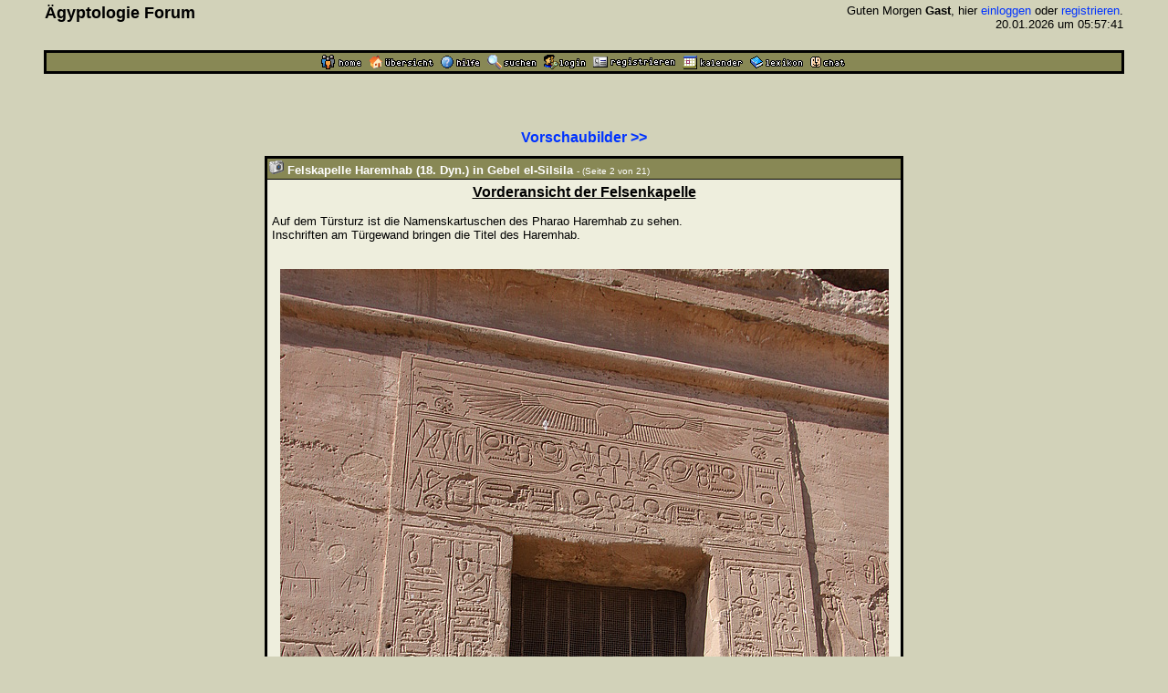

--- FILE ---
content_type: text/html
request_url: http://www.aegyptologie.com/forum/cgi-bin/YaBB/YaBB.pl?action=albumshow&idn=20100111161022&start=1
body_size: 12983
content:
<html><head><title>Foto-Album: Felskapelle Haremhab (18. Dyn.) in Gebel el-Silsila - &Auml;gyptologie Forum</title>
<meta http-equiv="Content-Type" content="text/html; charset=iso-8859-1">
<meta http-equiv="Content-Language" content="de">
<META NAME="Robots" CONTENT="INDEX,FOLLOW">
<style type="text/css"><!--
body,td { font-size:13px; font-family:Arial,Helvetica,sans-serif; }
a:link { text-decoration:none; }
a:active { text-decoration:none; }
a:hover { color:#FF0000; text-decoration:none; }
a:visited { text-decoration:none; }
a.titel:hover { text-decoration:underline; } 
.code { color:#000000; background-color:#BBBB88;}
--></style>
<script type="text/javascript" src="../../hieros.js"></script>
<style type="text/css"><!--
@font-face { font-family: 'Transliteration Italic'; src: local('Transliteration Italic'), local('Transliteration'), url('../../fonts/transliteration.woff') format('woff'); }
--></style>

</head>
<body TEXT="#000000" BGCOLOR="#D2D2B9" LINK="#0033FF" VLINK="#990066" ALINK="#990066" style="margin:0;">
<table width="93%" cellspacing=1 cellpadding=2 border=0 align=center><tr><td>
<table border=0 width="100%" cellpadding=1 cellspacing=0><tr>
<th valign=top align=left><font size=4>&Auml;gyptologie Forum</font></th>
<td align=right><font size=2>Guten Morgen <b>Gast</b>, hier <a href="http://www.aegyptologie.com/forum/cgi-bin/YaBB/YaBB.pl?board=&action=login">einloggen</a> oder <a href="http://www.aegyptologie.com/forum/cgi-bin/YaBB/YaBB.pl?board=&action=registrieren">registrieren</a>. <BR>20.01.2026 um 05:57:41</font><BR><BR>
</td></tr></table></td></tr>
<tr><td><TABLE BORDER=0 BGCOLOR="#000000" WIDTH="100%" cellspacing=1><tr><td>
<table border=0 width="100%" cellspacing=1 cellpadding=2>
<tr bgcolor="#888855"><td align=center>
<table border=0 cellspacing=0 cellpadding=0 align=center><tr><td><a href="http://www.aegyptologie.com/forum/cgi-bin/YaBB/YaBB.pl?action=dhome"><img src="../../YaBBImages/chome.gif" title="Community-Home" alt="Home" width=44 height=16 border=0></a><img src="../../YaBBImages/pixel.gif" width=8 height=1><a href="http://www.aegyptologie.com/forum/cgi-bin/YaBB/YaBB.pl"><img src="../../YaBBImages/home.gif" title="Forum-Home" alt="Übersicht" width=71 height=16 border=0></a><img src="../../YaBBImages/pixel.gif" width=8 height=1><a href="http://www.aegyptologie.com/forum/cgi-bin/YaBB/YaBB.pl?action=phelp"><img src="../../YaBBImages/help.gif" title="Hilfe" alt="Hilfe" width=43 height=16 border=0></a><img src="../../YaBBImages/pixel.gif" width=8 height=1><a href="http://www.aegyptologie.com/forum/cgi-bin/YaBB/YaBB.pl?action=search"><img src="../../YaBBImages/search.gif" title="Suchen" alt="Suchen" width=54 height=16 border=0></a><img src="../../YaBBImages/pixel.gif" width=8 height=1><a href="http://www.aegyptologie.com/forum/cgi-bin/YaBB/YaBB.pl?action=login&ort=action~albumshow*idn~20100111161022*start~1"><img src="../../YaBBImages/login.gif" title="Einloggen" alt="Login" width=46 height=16 border=0></a><img src="../../YaBBImages/pixel.gif" width=8 height=1><a href="http://www.aegyptologie.com/forum/cgi-bin/YaBB/YaBB.pl?action=registrieren"><img src="../../YaBBImages/register.gif" title="Registrieren" alt="Registrieren" width=90 height=16 border=0></a><img src="../../YaBBImages/pixel.gif" width=8 height=1><a href="http://www.aegyptologie.com/forum/cgi-bin/YaBB/YaBB.pl?action=calendar"><img src="../../YaBBImages/calendr2.gif" title="Kalender" alt="Kalender" width=66 height=16 border=0></a><img src="../../YaBBImages/pixel.gif" width=8 height=1><a href="http://www.aegyptologie.com/forum/cgi-bin/YaBB/YaBB.pl?action=lexikon"><img src="../../YaBBImages/lexikon.gif" title="Lexikon" alt="Lexikon" width=58 height=16 border=0></a><img src="../../YaBBImages/pixel.gif" width=8 height=1><a href="http://www.aegyptologie.com/forum/cgi-bin/YaBB/YaBB.pl?action=dchat"><img src="../../YaBBImages/chat.gif" title="Chat" alt="Chat" width=38 height=16 border=0></a><img src="../../YaBBImages/pixel.gif" width=3 height=1></td><td></td></tr></table>
</td></tr>
</table></td></tr></table></td></tr></table><BR>
<table width="90%" cellspacing=0 cellpadding=2 align=center ><tr><td valign=top width="100%" height="100%"><BR><BR>
<font size=1>
<BR><center><font size="3"><b><a href="http://www.aegyptologie.com/forum/cgi-bin/YaBB/YaBB.pl?action=albumthumb&idn=20100111161022">Vorschaubilder >></a></b></font></center><BR>
<a name="f"></a>
<TABLE BORDER=0 BGCOLOR="#000000" cellspacing="1" width="700" align="center"><TR><TD>
<table border="0" width="100%" cellspacing="1" cellpadding="2" bgcolor="#000000"><tr><td bgcolor="#888855"><img src="../../YaBBImages/digitalcamera.gif"> <font size=2 color="#FFFFFF"><b>Felskapelle Haremhab (18. Dyn.) in Gebel el-Silsila</b></font> <font size=1 color="#FFFFFF">- (Seite 2 von 21)</font></td></tr><tr><td bgcolor="#EEEEDD"><table border="0" width="100%" cellspacing="1" cellpadding="2">
<tr><td><center><font size=3><b><u>Vorderansicht der Felsenkapelle </u></b></font><BR><BR></center><font size=2>Auf dem Türsturz ist die Namenskartuschen des Pharao Haremhab zu sehen.<br> Inschriften am Türgewand bringen die Titel des Haremhab.<br> </font><BR><BR><center>
<div id="feld">
<img src="http://www.aegyptologie.com/forum/attachments/fotos/sisilia_haremhab_0002.jpg" alt="Foto: 389 KB" title="sisilia_haremhab_0002.jpg - 389 KB"><br>
</div>
<BR><font size=2>&#169; Foto und Text by<BR><a href="http://www.aegyptologie.com/forum/cgi-bin/YaBB/YaBB.pl?action=viewprofile&username=Sanji">Sanji</a></font><BR><BR></center></td></tr><tr><td align=center>
<font size="2"><b>[ <a href="http://www.aegyptologie.com/forum/cgi-bin/YaBB/YaBB.pl?action=albumprint&idn=20100111161022&seiten=2" target="_blank">Druckansicht</a> ]</b></font>
</td></tr><tr><td align=center><font size=2><b><a href="http://www.aegyptologie.com/forum/cgi-bin/YaBB/YaBB.pl?action=albumshow&idn=20100111161022&start=0#f"><font face=verdana>&#171;</font></a> <font size=3><b><a href="http://www.aegyptologie.com/forum/cgi-bin/YaBB/YaBB.pl?action=albumshow&idn=20100111161022&start=0#f">1</a></b></font> <font size=3><b>2 </b></font><font size=3><b><a href="http://www.aegyptologie.com/forum/cgi-bin/YaBB/YaBB.pl?action=albumshow&idn=20100111161022&start=2#f">3</a></b></font> <font size=3><b><a href="http://www.aegyptologie.com/forum/cgi-bin/YaBB/YaBB.pl?action=albumshow&idn=20100111161022&start=3#f">4</a></b></font> <font size=3><b><a href="http://www.aegyptologie.com/forum/cgi-bin/YaBB/YaBB.pl?action=albumshow&idn=20100111161022&start=4#f">5</a></b></font> <font size=3><b><a href="http://www.aegyptologie.com/forum/cgi-bin/YaBB/YaBB.pl?action=albumshow&idn=20100111161022&start=5#f">6</a></b></font> <font size=3><b><a href="http://www.aegyptologie.com/forum/cgi-bin/YaBB/YaBB.pl?action=albumshow&idn=20100111161022&start=6#f">7</a></b></font> <font size=3><b><a href="http://www.aegyptologie.com/forum/cgi-bin/YaBB/YaBB.pl?action=albumshow&idn=20100111161022&start=7#f">8</a></b></font> <font size=3><b><a href="http://www.aegyptologie.com/forum/cgi-bin/YaBB/YaBB.pl?action=albumshow&idn=20100111161022&start=8#f">9</a></b></font> <font size=3><b><a href="http://www.aegyptologie.com/forum/cgi-bin/YaBB/YaBB.pl?action=albumshow&idn=20100111161022&start=9#f">10</a></b></font> <font size=3><b><a href="http://www.aegyptologie.com/forum/cgi-bin/YaBB/YaBB.pl?action=albumshow&idn=20100111161022&start=10#f">11</a></b></font> <font size=3><b><a href="http://www.aegyptologie.com/forum/cgi-bin/YaBB/YaBB.pl?action=albumshow&idn=20100111161022&start=11#f">12</a></b></font> <font size=3><b><a href="http://www.aegyptologie.com/forum/cgi-bin/YaBB/YaBB.pl?action=albumshow&idn=20100111161022&start=12#f">13</a></b></font> <font size=3><b><a href="http://www.aegyptologie.com/forum/cgi-bin/YaBB/YaBB.pl?action=albumshow&idn=20100111161022&start=13#f">14</a></b></font> <font size=3><b><a href="http://www.aegyptologie.com/forum/cgi-bin/YaBB/YaBB.pl?action=albumshow&idn=20100111161022&start=14#f">15</a></b></font> <font size=3><b><a href="http://www.aegyptologie.com/forum/cgi-bin/YaBB/YaBB.pl?action=albumshow&idn=20100111161022&start=15#f">16</a></b></font> <font size=3><b><a href="http://www.aegyptologie.com/forum/cgi-bin/YaBB/YaBB.pl?action=albumshow&idn=20100111161022&start=16#f">17</a></b></font> <font size=3><b><a href="http://www.aegyptologie.com/forum/cgi-bin/YaBB/YaBB.pl?action=albumshow&idn=20100111161022&start=17#f">18</a></b></font> <font size=3><b><a href="http://www.aegyptologie.com/forum/cgi-bin/YaBB/YaBB.pl?action=albumshow&idn=20100111161022&start=18#f">19</a></b></font> <font size=3><b><a href="http://www.aegyptologie.com/forum/cgi-bin/YaBB/YaBB.pl?action=albumshow&idn=20100111161022&start=19#f">20</a></b></font> <font size=3><b><a href="http://www.aegyptologie.com/forum/cgi-bin/YaBB/YaBB.pl?action=albumshow&idn=20100111161022&start=20#f">21</a></b></font> <a href="http://www.aegyptologie.com/forum/cgi-bin/YaBB/YaBB.pl?action=albumshow&idn=20100111161022&start=2#f"><font face=verdana>&#187;</font></a> </b></font><BR><BR><font size="1">Tastatur-Befehle: C = R&uuml;ckw&auml;rts | V = Vollbild | F = Fenster | B = Vorw&auml;rts</font>
<script type="text/javascript"><!--
var aktiv = 1;
var wert = 0;
var wertv = 0;
function keyboard(e){
	if (aktiv == 1) {
		if (navigator.appVersion.indexOf("MSIE") != -1 || navigator.appName == "Opera"){
			var keyChar = String.fromCharCode(event.keyCode).toLowerCase();
		} else if (navigator.appName == "Netscape") {
			var keyChar = String.fromCharCode(e.which).toLowerCase();
		}
		if (keyChar == 'b') {
			window.location = "http://www.aegyptologie.com/forum/cgi-bin/YaBB/YaBB.pl?action=albumshow&idn=20100111161022&start=2#f";
		} else if (keyChar == 'c') {
			window.location.href="http://www.aegyptologie.com/forum/cgi-bin/YaBB/YaBB.pl?action=albumshow&idn=20100111161022&start=0#f";
		} else if (keyChar == 'v') {
			var anhanglayer;
			if (wertv == 1) {
				if (document.getElementById) {
					anhanglayer = document.getElementById("feld");
					anhanglayer.innerHTML = '<img src="http://www.aegyptologie.com/forum/attachments/fotos/sisilia_haremhab_0002.jpg" alt="Foto: 389 KB" title="sisilia_haremhab_0002.jpg - 389 KB"><br>';
					wertv = 0;
				}
			} else {
				if (document.getElementById) {
					anhanglayer = document.getElementById("feld");
					anhanglayer.innerHTML = '<span style="cursor: url(../../YaBBImages/ZoomOut.cur), auto;" onclick="javascript:ZoomFoto()"><img src="http://www.aegyptologie.com/forum/attachments/fotos/sisilia_haremhab_0002.jpg" width="667" height="1000"></span><br>';
					wertv = 1;
					wert = 0;
				}
			}
		} else if (keyChar == 'f') {
			var anhanglayer;
			if (wert == 1) {
				if (document.getElementById) {
					anhanglayer = document.getElementById("feld");
					anhanglayer.innerHTML = '<img src="http://www.aegyptologie.com/forum/attachments/fotos/sisilia_haremhab_0002.jpg" alt="Foto: 389 KB" title="sisilia_haremhab_0002.jpg - 389 KB"><br>';
					wert = 0;
				}
			} else {
				if (document.getElementById) {
					anhanglayer = document.getElementById("feld");
					anhanglayer.innerHTML = '<table border=0 width="95%" cellspacing=0 cellpadding=1 style="border-width:2px; border-spacing:0px; border-color:#000000; border-style:dashed; border-collapse: collapse;"><tr><td><div style="width:100%; height:350; overflow:auto;"><img src="http://www.aegyptologie.com/forum/attachments/fotos/sisilia_haremhab_0002.jpg"></div></td></tr></table>';
					wert = 1;
					wertv = 0;
				}
			}
		}
	}
}
document.onkeypress = keyboard

function ZoomFoto(){
	var anhanglayer;
	if (wertv == 1) {
		if (document.getElementById) {
			anhanglayer = document.getElementById("feld");
			anhanglayer.innerHTML = '<img src="http://www.aegyptologie.com/forum/attachments/fotos/sisilia_haremhab_0002.jpg" alt="Foto: 389 KB" title="sisilia_haremhab_0002.jpg - 389 KB"><br>';
			wertv = 0;
		}
	} else {
		if (document.getElementById) {
			anhanglayer = document.getElementById("feld");
			anhanglayer.innerHTML = '<span style="cursor: url(../../YaBBImages/ZoomOut.cur), auto;" onclick="javascript:ZoomFoto()"><img src="http://www.aegyptologie.com/forum/attachments/fotos/sisilia_haremhab_0002.jpg" width="667" height="1000"></span><br>';
			wertv = 1;
		}
	}
}
//--></script>
<noscript>
<BR><font size="1">Keine Befehle ohne JavaScript</font>
</noscript>
</td></tr>
</table></td></tr></table></TD></TR></TABLE><BR><BR><BR>
<center><BR><font size="2"><b>&gt; Album-&Uuml;bersicht: &lt;<BR><a href="http://www.aegyptologie.com/forum/cgi-bin/YaBB/YaBB.pl?action=albumthumb&idn=20100111161022">Felskapelle Haremhab (18. Dyn.) in Gebel el-Silsila</a></b></font></center></font></td></tr>
<tr><td align=center valign=bottom><BR><BR><font face=arial size=1><center><font face=arial size=1><a href="?action=impressum">Impressum</a> | <a href="../../DSGVO.htm">Datenschutz</a><br>Powered by <a href="http://www.yabbforum.com">YaBB</a></font><br><br></center></font></td></tr></table>
</body></html>
